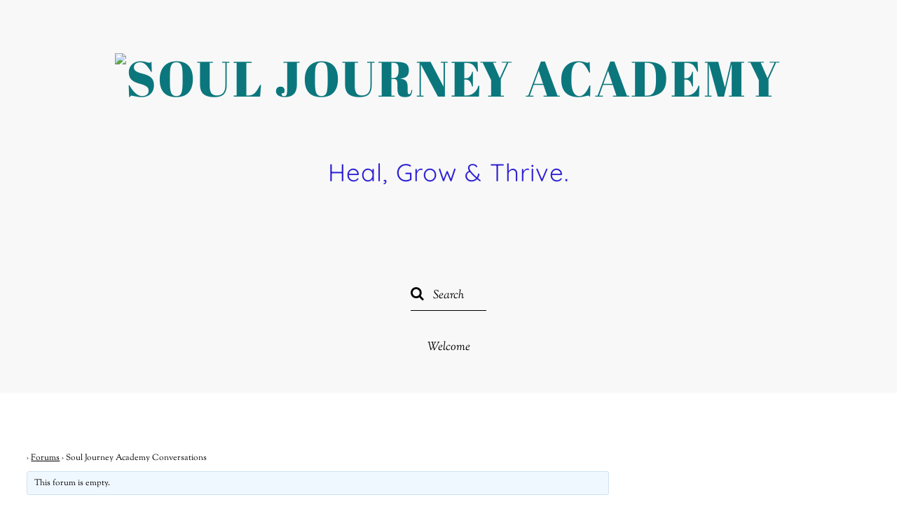

--- FILE ---
content_type: text/javascript
request_url: https://user.callnowbutton.com/58943b87-d492-4f41-b82a-41d45316b219.js
body_size: 1071
content:
window.CNB_DATA = {"userId":"c2a322ca-5433-4b96-8385-4b80fdf52358","domains":[{"id":"58943b87-d492-4f41-b82a-41d45316b219","name":"souljourneyacademy.live","type":"FREE","timezone":"Australia/Melbourne","trackGA":true,"trackConversion":true,"properties":{"zindex":"2147483647","debug":"false","scale":"1","allowMultipleButtons":"true"}}],"buttons":[{"id":"db07d8dc-1e75-4843-bef6-ced2156159ef","domainId":"58943b87-d492-4f41-b82a-41d45316b219","active":true,"type":"SINGLE","options":{"placement":"BOTTOM_RIGHT","position":null,"displayMode":"ALWAYS","animation":"NONE","scroll":null},"multiButtonOptions":null,"actions":["fa6d14d2-ab5d-4f02-a3cf-e5123248e63d"],"conditions":[]}],"actions":[{"id":"fa6d14d2-ab5d-4f02-a3cf-e5123248e63d","actionType":"PHONE","actionValue":"+61474731958","properties":{"tally-hide-title":"1","bcc":"","subject":"","link-download":"","modal-width":"400px","map-query-type":"q","body":"","link-target":"_blank","tally-transparent-background":"","whatsapp-title":"","intercom-vertical-padding":"0","modal-height":"400px","iframe-title":"","tally-align-left":"1","cc":"","intercom-alignment":"right","modal-background-color":"","modal-header-background-color":"#009900","whatsapp-placeholderMessage":"","show-notification-count":"","link-download-enabled":"0","message":"","whatsapp-welcomeMessage":"","intercom-horizontal-padding":"0","modal-header-text-color":"#ffffff","whatsapp-dialog-type":""},"backgroundColor":"#0097dd","iconEnabled":true,"iconClass":null,"iconColor":"#FFFFFF","iconText":"call","iconType":"DEFAULT","iconBackgroundImage":"","labelBackgroundColor":null,"labelText":"","schedule":{"showAlways":false,"daysOfWeek":[true,true,true,true,true,false,false],"start":"10:30","stop":"18:30","timezone":"","outsideHours":true}}],"conditions":[],"options":{"cssLocation":"https://static.callnowbutton.com/css/main.css","jsLocation":"https://static.callnowbutton.com/js/client.js"}}
if (window.CNB_DATA) {  var cnb_js_script = document.createElement('script');  cnb_js_script.type = 'text/javascript';  cnb_js_script.async = 'async';  cnb_js_script.src = window.CNB_DATA.options.jsLocation;  var head = document.head || document.getElementsByTagName('head')[0];  head.appendChild(cnb_js_script);}

--- FILE ---
content_type: application/x-javascript
request_url: https://souljourneyacademy.live/wp-content/themes/themify-elegant/js/themify.script.min.js?ver=5.6.5
body_size: 294
content:
!function($,o){'use strict';const n=$('body'),e=$(window),a=($('.widgettitle').each(function(){var e='center'===(e=$(this).css('text-align'))?'left: 50%;margin-left: -.8em;':'right'===e?'left: auto;right:0;':'';$('<style>.widgettitle:after{border-color:'+$(this).css('color')+';'+e+';}</style>').appendTo('head')}),o.body[0].classList.contains('fixed-header-enabled')&&o.FixedHeader(),$('.back-top a').on('click',function(e){e.preventDefault(),o.scrollTo()}),o.isTouch&&o.loadDropDown($('#main-nav')),$('<div class="body-overlay">'));n.append(a),o.on('tfsmartresize',function(e){e&&1e3<e.w&&$.UIkit.offcanvas.hide()}),e.on('hide.uk.offcanvas',function(){a.removeClass('body-overlay-on')}),$('#menu-icon-close').on('click',function(e){e.preventDefault(),$.UIkit.offcanvas.hide(),a.removeClass('body-overlay-on')}),n.on('click','#menu-icon',function(){a.addClass('body-overlay-on')}).on('click.themify touchend.themify','.body-overlay',function(){$.UIkit.offcanvas.hide(),a.removeClass('body-overlay-on')}),$('#main-nav').find('a[href*="#"]').not('a[href="#"]').on('click',function(e){n.hasClass('uk-offcanvas-page')&&$('html').css('marginTop',0)}),o.edgeMenu()}(jQuery,Themify);